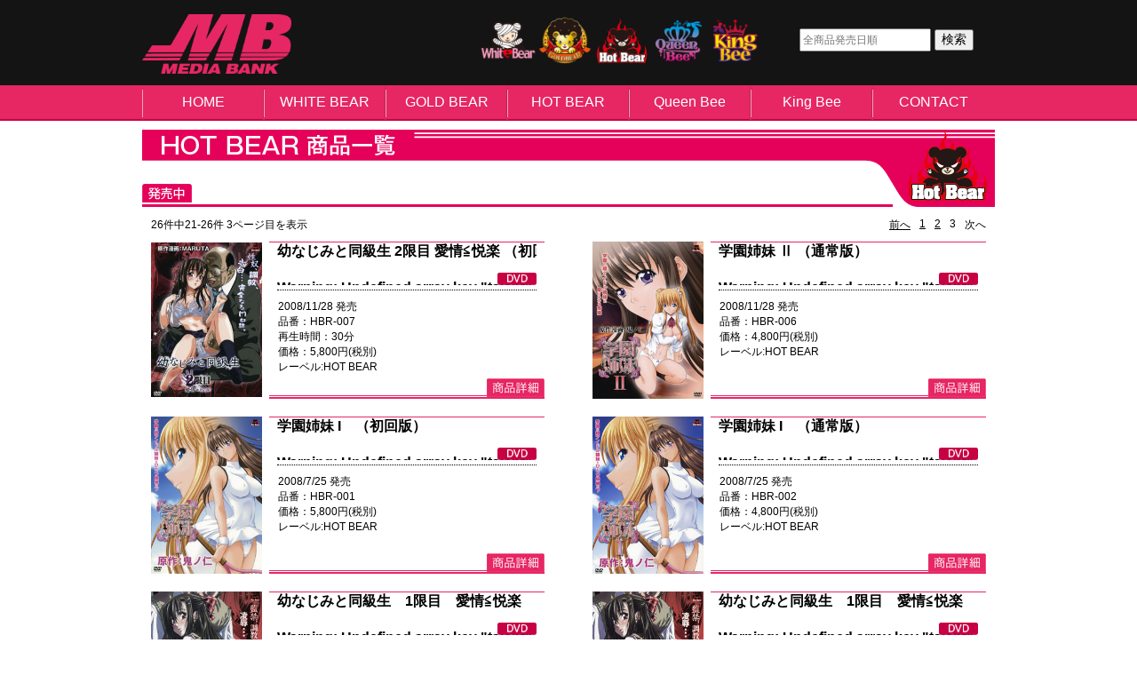

--- FILE ---
content_type: text/html
request_url: https://mediabank.co.jp/label.php?id=8&stat=0&pg=2
body_size: 3405
content:
<!DOCTYPE html>
<html lang="ja">
<head>

<!-- Google tag (gtag.js) -->
<script async src="https://www.googletagmanager.com/gtag/js?id=G-55XV5MY4VN"></script>
<script>
  window.dataLayer = window.dataLayer || [];
  function gtag(){dataLayer.push(arguments);}
  gtag('js', new Date());

  gtag('config', 'G-55XV5MY4VN');
</script>

<meta http-equiv="X-UA-Compatible" content="IE=edge">
<meta charset="utf-8">
<title>Label | Media Bank</title>
<meta name="description" content="">
<meta name="author" content="">
<meta name="viewport" content="width=device-width, initial-scale=1">
<link rel="stylesheet" href="">
<link rel="stylesheet" href="https://cdnjs.cloudflare.com/ajax/libs/sanitize.css/2.0.0/sanitize.min.css">
<link rel="stylesheet" href="css/drawer.css">
<link rel="stylesheet" href="css/remodal.css">
<link rel="stylesheet" href="css/remodal-default-theme.css">
<link rel="stylesheet" href="css/mb_cmn.css">
<link rel="stylesheet" href="css/mb_label.css">
<!--[if lt IE 9]>
<script src="//cdnjs.cloudflare.com/ajax/libs/html5shiv/3.7.2/html5shiv.min.js"></script>
<script src="//cdnjs.cloudflare.com/ajax/libs/respond.js/1.4.2/respond.min.js"></script>
<![endif]-->
<link rel="shortcut icon" href="img/favicon.ico" />
</head>

<style>
@media all and (-ms-high-contrast: none) {
  .product_list li .left .inner img {
    width: 123px;
  }
}
</style>



<body class="drawer drawer--right">


<style>
.nav_pc li {
	width: 14.28%;
}
.header_label {
	left: 380px;
	width: 360px;
}
@media screen and (max-width:640px) {
	.header_label {
		left: 45%;
		width: 40%;
		height: 80%;
	}
	.header_label li {
		width: 30%;
		float: left;
	}	
}
</style>

	<header id="header">
		<div class="head_container">
		
			<div class="header_logo">
				<a href="./?own=1"><img src="img/mb_logo.png" alt="Mediabank"></a>
			</div>
			<div class="header_label">
				<ul class="label_list cf">
					<li><a href="label.php?id=9"><img src="img/icon_whitebear.png"></a></li>
					<li><a href="label.php?id=14"><img src="img/icon_goldbear.png"></a></li>
					<li><a href="label.php?id=8"><img src="img/icon_hotbear.png"></a></li>
					<li><a href="label.php?id=22"><img src="img/icon_queenbee.png"></a></li>
					<li><a href="label.php?id=23"><img src="img/icon_kingbee.png"></a></li>
				</ul>
			</div>
			
						<div class="search_box">
				<form method="post" action="search.php">
					<input type="text" class="sb_input" name="word" value="" placeholder="全商品発売日順">
					<button type="submit">検索</button>
				</form>
			</div>
					
		
			<nav class="nav_pc">
				<ul class="cf">
					<li><a href="./?own=1" class="navbtn">HOME</a></li>
					<li><a href="label.php?id=9" class="navbtn">WHITE BEAR</a></li>
					<li><a href="label.php?id=14" class="navbtn">GOLD BEAR</a></li>
					<li><a href="label.php?id=8" class="navbtn">HOT BEAR</a></li>
					<li><a href="label.php?id=22" class="navbtn">Queen Bee</a></li>
					<li><a href="label.php?id=23" class="navbtn">King Bee</a></li>
					<li><a href="contact.php" class="navbtn">CONTACT</a></li>
					
				</ul>
			
			</nav>
		
		
			<button type="button" class="drawer-toggle drawer-hamburger" id="myhamburger">
				<span class="sr-only">toggle navigation</span>
				<span class="drawer-hamburger-icon"></span>
			</button>
		
			<nav class="drawer-nav nav_sp">
								<ul class="drawer-menu">
					<li class="sp_link"><a href="./?own=1">HOME</a></li>
					<li class="sp_link"><a href="label.php?id=9">WHITE BEAR</a></li>
					<li class="sp_link"><a href="label.php?id=14">GOLD BEAR</a></li>
					<li class="sp_link"><a href="label.php?id=8">HOT BEAR</a></li>
					<li class="sp_link"><a href="label.php?id=22">Queen Bee</a></li>
					<li class="sp_link"><a href="label.php?id=23">King Bee</a></li>
					<li class="sp_link"><a href="contact.php">CONTACT</a></li>
				</ul>
							</nav>
		
		
		
		
		
		</div>
	</header>




	<section id="main_container" class="main_container cf">
	
	
		<div class="label_header">
			<div class="label_title title_pc">
				<img src="img/label/title_hotbear.png">
			</div>
			<div class="label_title title_sp">
				<img src="img/label/title_hotbear_sp.png">
			</div>
			
			<div class="stat_container">
				<ul class="stat_list cf">
					<li><img src="img/label/stat_0_on.png" alt="発売中"></li>
														</ul>
			</div>
		</div>
	
	
	<div class="product_wrap">
	
		<div class="paging cf">
			<div class="pageinfo_wrap">
				26件中21-26件 3ページ目を表示
			</div>
			<div class="paging_wrap">
				<ul class="paging_list cf">
					<li><a href="label.php?id=8&stat=0&pg=1">前へ</a></li>
					<li><a href="label.php?id=8&stat=0&pg=0">1</a></li>
					<li><a href="label.php?id=8&stat=0&pg=1">2</a></li>
					<li><span class="current_page">3</span></li>
					<li>次へ</li>
					
				</ul>
			</div>
		</div>
	
	
	
		<ul class="product_list cf">
			<li class="product cf">
								<div class="left">
					<div class="inner">
						<a href="product.php?model=HBR-007">
							<img src="/media/files/jacket/HBR-007/HBR-007%20h1.jpg" alt="幼なじみと同級生 2限目 愛情≦悦楽 （初回版） " class="jacket">
						</a>
					</div>
				</div>
				
								<div class="right">
					<div class="right_inner">
												<div class="upper_area">
							<div class="title">
								幼なじみと同級生 2限目 愛情≦悦楽 （初回版） 
							</div>
							<div class="talent">
								<br />
<b>Warning</b>:  Undefined array key "talent" in <b>/home/users/web11/6/6/0265166002/www.mediabank.co.jp/tpls_c/51ca8f9318935162c7749954134a9d7f1b5717ed_0.file.label.tpl.php</b> on line <b>167</b><br />

							</div>
							<div class="media_icon">
								<img src="img/product/media_dvd.png">
							</div>
						</div>
						
												<div class="lower_area">
							2008/11/28 発売<br>
							品番：HBR-007<br>
							再生時間：30分<br>
							価格：5,800円(税別)<br>
							レーベル:HOT BEAR
						</div>
						<div class="product_btn">
							<a href="product.php?model=HBR-007"><img src="img/product/btn_product.png" alt="詳細"></a>
						</div>
					</div>
				</div>
			</li>
			<li class="product cf">
								<div class="left">
					<div class="inner">
						<a href="product.php?model=HBR-006">
							<img src="/media/files/jacket/HBR-006/HBR-006%20h1.jpg" alt="学園姉妹 Ⅱ （通常版） " class="jacket">
						</a>
					</div>
				</div>
				
								<div class="right">
					<div class="right_inner">
												<div class="upper_area">
							<div class="title">
								学園姉妹 Ⅱ （通常版） 
							</div>
							<div class="talent">
								<br />
<b>Warning</b>:  Undefined array key "talent" in <b>/home/users/web11/6/6/0265166002/www.mediabank.co.jp/tpls_c/51ca8f9318935162c7749954134a9d7f1b5717ed_0.file.label.tpl.php</b> on line <b>167</b><br />

							</div>
							<div class="media_icon">
								<img src="img/product/media_dvd.png">
							</div>
						</div>
						
												<div class="lower_area">
							2008/11/28 発売<br>
							品番：HBR-006<br>
							価格：4,800円(税別)<br>
							レーベル:HOT BEAR
						</div>
						<div class="product_btn">
							<a href="product.php?model=HBR-006"><img src="img/product/btn_product.png" alt="詳細"></a>
						</div>
					</div>
				</div>
			</li>
			<li class="product cf">
								<div class="left">
					<div class="inner">
						<a href="product.php?model=HBR-001">
							<img src="/media/files/jacket/HBR-001/HBR-001%20h1_0.jpg" alt="学園姉妹 I　（初回版）" class="jacket">
						</a>
					</div>
				</div>
				
								<div class="right">
					<div class="right_inner">
												<div class="upper_area">
							<div class="title">
								学園姉妹 I　（初回版）
							</div>
							<div class="talent">
								<br />
<b>Warning</b>:  Undefined array key "talent" in <b>/home/users/web11/6/6/0265166002/www.mediabank.co.jp/tpls_c/51ca8f9318935162c7749954134a9d7f1b5717ed_0.file.label.tpl.php</b> on line <b>167</b><br />

							</div>
							<div class="media_icon">
								<img src="img/product/media_dvd.png">
							</div>
						</div>
						
												<div class="lower_area">
							2008/7/25 発売<br>
							品番：HBR-001<br>
							価格：5,800円(税別)<br>
							レーベル:HOT BEAR
						</div>
						<div class="product_btn">
							<a href="product.php?model=HBR-001"><img src="img/product/btn_product.png" alt="詳細"></a>
						</div>
					</div>
				</div>
			</li>
			<li class="product cf">
								<div class="left">
					<div class="inner">
						<a href="product.php?model=HBR-002">
							<img src="/media/files/jacket/HBR-002/HBR-002%20h1.jpg" alt="学園姉妹 I　（通常版）" class="jacket">
						</a>
					</div>
				</div>
				
								<div class="right">
					<div class="right_inner">
												<div class="upper_area">
							<div class="title">
								学園姉妹 I　（通常版）
							</div>
							<div class="talent">
								<br />
<b>Warning</b>:  Undefined array key "talent" in <b>/home/users/web11/6/6/0265166002/www.mediabank.co.jp/tpls_c/51ca8f9318935162c7749954134a9d7f1b5717ed_0.file.label.tpl.php</b> on line <b>167</b><br />

							</div>
							<div class="media_icon">
								<img src="img/product/media_dvd.png">
							</div>
						</div>
						
												<div class="lower_area">
							2008/7/25 発売<br>
							品番：HBR-002<br>
							価格：4,800円(税別)<br>
							レーベル:HOT BEAR
						</div>
						<div class="product_btn">
							<a href="product.php?model=HBR-002"><img src="img/product/btn_product.png" alt="詳細"></a>
						</div>
					</div>
				</div>
			</li>
			<li class="product cf">
								<div class="left">
					<div class="inner">
						<a href="product.php?model=HBR-003">
							<img src="/media/files/jacket/HBR-003/HBR-003%20h1.jpg" alt="幼なじみと同級生　1限目　愛情≦悦楽　（初回版）" class="jacket">
						</a>
					</div>
				</div>
				
								<div class="right">
					<div class="right_inner">
												<div class="upper_area">
							<div class="title">
								幼なじみと同級生　1限目　愛情≦悦楽　（初回版）
							</div>
							<div class="talent">
								<br />
<b>Warning</b>:  Undefined array key "talent" in <b>/home/users/web11/6/6/0265166002/www.mediabank.co.jp/tpls_c/51ca8f9318935162c7749954134a9d7f1b5717ed_0.file.label.tpl.php</b> on line <b>167</b><br />

							</div>
							<div class="media_icon">
								<img src="img/product/media_dvd.png">
							</div>
						</div>
						
												<div class="lower_area">
							2008/7/25 発売<br>
							品番：HBR-003<br>
							再生時間：30分<br>
							価格：5,800円(税別)<br>
							レーベル:HOT BEAR
						</div>
						<div class="product_btn">
							<a href="product.php?model=HBR-003"><img src="img/product/btn_product.png" alt="詳細"></a>
						</div>
					</div>
				</div>
			</li>
			<li class="product cf">
								<div class="left">
					<div class="inner">
						<a href="product.php?model=HBR-004">
							<img src="/media/files/jacket/HBR-004/HBR-004%20h1.jpg" alt="幼なじみと同級生　1限目　愛情≦悦楽　（通常版）" class="jacket">
						</a>
					</div>
				</div>
				
								<div class="right">
					<div class="right_inner">
												<div class="upper_area">
							<div class="title">
								幼なじみと同級生　1限目　愛情≦悦楽　（通常版）
							</div>
							<div class="talent">
								<br />
<b>Warning</b>:  Undefined array key "talent" in <b>/home/users/web11/6/6/0265166002/www.mediabank.co.jp/tpls_c/51ca8f9318935162c7749954134a9d7f1b5717ed_0.file.label.tpl.php</b> on line <b>167</b><br />

							</div>
							<div class="media_icon">
								<img src="img/product/media_dvd.png">
							</div>
						</div>
						
												<div class="lower_area">
							2008/7/25 発売<br>
							品番：HBR-004<br>
							再生時間：30分<br>
							価格：4,800円(税別)<br>
							レーベル:HOT BEAR
						</div>
						<div class="product_btn">
							<a href="product.php?model=HBR-004"><img src="img/product/btn_product.png" alt="詳細"></a>
						</div>
					</div>
				</div>
			</li>
		</ul>
	
		<div class="paging cf">
			<div class="pageinfo_wrap">
				26件中21-26件 3ページ目を表示
			</div>
			<div class="paging_wrap">
				<ul class="paging_list cf">
					<li><a href="label.php?id=8&stat=0&pg=1">前へ</a></li>
					<li><a href="label.php?id=8&stat=0&pg=0">1</a></li>
					<li><a href="label.php?id=8&stat=0&pg=1">2</a></li>
					<li><span class="current_page">3</span></li>
					<li>次へ</li>
					
				</ul>
			</div>
		</div>
	
	</div>
	
	
	
	
	
	
	</section>


<footer id="footer">

	<div class="footer_line">
	</div>
	
	<div class="footer_container">
		<div class="footer_body">
			<div class="footer_logo">
				<img src="img/mb_logo_footer.png" alt="MB">
			</div>
			<div class="footer_text">
				当サイトのすべての動画、画像、文章などは著作物です。
				許可なくいかなる要素についての複製、転載、加工、譲渡及び貸与を固く禁じます。　<br>
				©2017 MediaBank Co.,Ltd. All right reserved. <br>
				「in-motion」は、株式会社Blue breadの登録商標です。
			</div>
				<div class="footer_totop">
					<a href="#header" data-scroll><img src="img/footer_totop.png" alt="Topへ"></a>
				</div>
		</div>
	</div>
	
</footer>


<script>
  (function(i,s,o,g,r,a,m){i['GoogleAnalyticsObject']=r;i[r]=i[r]||function(){
  (i[r].q=i[r].q||[]).push(arguments)},i[r].l=1*new Date();a=s.createElement(o),
  m=s.getElementsByTagName(o)[0];a.async=1;a.src=g;m.parentNode.insertBefore(a,m)
  })(window,document,'script','https://www.google-analytics.com/analytics.js','ga');

  ga('create', 'UA-85172076-2', 'auto');
  ga('send', 'pageview');

</script>



<!-- SCRIPTS -->
<script src="https://ajax.googleapis.com/ajax/libs/jquery/1.12.4/jquery.min.js"></script>
<script src="https://cdnjs.cloudflare.com/ajax/libs/iScroll/5.1.3/iscroll.min.js"></script>
<script src="js/drawer.min.js"></script>
<script src="js/remodal.min.js"></script>
<script src="js/footerFixed.js"></script>
<script src="js/sweet-scroll.min.js"></script>

<script>

$(document).ready(function(){
	$(".drawer").drawer();
});


const sweetScroll = new SweetScroll();



$(function(){
	function isIE() {
		let ua = window.navigator.userAgent.toLowerCase();

		if ( ua.indexOf( 'msie' ) !== -1 || ua.indexOf('trident') !== -1) {
			return true;
		}
		return false;
	}
	function adjust() {
		w = window.innerWidth;
		if( w < 640 ) {
			h = 470 * w / 640; /* 画面幅:写真高さ = 640:362。現在の画面幅に高さを合わせる */
			$('.product_list li .left').css('height', h);
			$('.product_list li .left .inner').css('height', h);
			if (isIE()) {
				$('.product_list li .left .inner img').css('width', '100%');
			}
		} else {
			$('.product_list li .left').css('height', 177);
			$('.product_list li .left .inner').css('height', 177);
			if (isIE()) {
				$('.product_list li .left .inner img').css('width', 123);
			}
		}
	}
	
	adjust();
	
	$(window).on('resize', function(){
		adjust();
	});
});




</script>


</body>
</html>

--- FILE ---
content_type: text/css
request_url: https://mediabank.co.jp/css/mb_cmn.css
body_size: 1080
content:
ul {
	padding: 0;
	margin: 0;
}
li {
	list-style-type: none;
}
a, a:hover {
	color: #000;
}


/*****************************
*	クリアフィックス
*****************************/
.cf:after {
    content:" ";
    display:block;
    clear:both;
}


/*****************************
*	ヘッダ
*****************************/
header {
	width: 100%;
	min-width: 960px;
	height: 136px;
	margin-bottom: 10px;
	background-image: url(../img/mb_head_bg.png);
}
.head_container {
	width: 960px;
	margin: 0 auto;
	position: relative;
	height: 136px;
}
.header_logo {
	position: absolute;
	top: 16px;
	width: 168px;
}
.header_label {
	position: absolute;
	top: 19px;
	left: 450px;
	width: 290px;
}
.header_label li {
	width: 64px;
	float: left;
}
.search_box {
	position: absolute;
	top: 32px;
	right:0px;
	width: 220px;
}
.gsc-control-cse {
	padding: 0em !important;
	background-color: transparent !important;
	border-style: none !important;
}
.gsc-input {
	padding-right: 0 !important;
}
.search_box .sb_input {
	width: 140px;
	font-size: 12px;
	padding: 4px 2px;
}
.search_box button {
	font-size: 14px;
}
:-moz-placeholder {
	color: #999;
}
::-moz-placeholder {
    color: #999; }
:-ms-input-placeholder {
    color: #999; }


/*****************************
*	ナビ
*****************************/
.nav_pc {
	width: 100%;
	display: block;
	position: absolute;
	top: 96px;
	height: 38px;
}
.nav_pc li {
	display: block;
	float: left;
	width: 16.6666%;
	height: 100%;
	background-image:url(../img/mb_navbtn_l.png),
	                 url(../img/mb_navbtn_r.png);
	background-repeat: no-repeat, no-repeat;
	background-position: left, right;
}
.nav_pc li a {
	display: block;
	width: 100%;
	height: 30px;
	font-size: 16px;
	color: #fff;
	padding-top: 10px;
	text-align: center;
	text-decoration: none;
}
.nav_pc li a:hover {
	background-color: #141414;
	color: #ff0;
}


/*****************************
*	ドロワー
*****************************/
#myhamburger {
	display: none;
}

/*****************************
*	メイン
*****************************/
.main_container{
	width: 960px;
	margin: 0 auto;
	overflow: hidden;
	margin-bottom: 30px;
}
.title_pc {
	display: block;
	margin-bottom: 12px;
}
.title_sp {
	width: 100%;
	display: none;
	margin-bottom: 2%;
}


/*****************************
*	フッタ
*****************************/
footer {
	width: 100%;
	min-width: 960px;
}
.footer_line {
	width: 100%;
	height: 5px;
	background-color: #e72763;
}
.footer_container {
	width: 100%;
	background-color: #141414;
	height: 53px;
}
.footer_body {
	position: relative;
	width: 960px;
	margin: 0 auto;
	height 53px;
}
.footer_logo {
	position: absolute;
	left: 0;
	top: 10px;
	width: 88px;
}
.footer_text {
	position: absolute;
	left: 100px;
	top: 10px;
	font-size: 10px;
	color: #fff;
}
.footer_totop {
	position: absolute;
	top: -23px;
	right: 0;
	width: 98px;
	z-index: 10;
}




/******************************************************************************
*
*	スマホ用
*
******************************************************************************/
@media screen and (max-width:640px) {


	/*****************************
	*	ヘッダ
	*****************************/
	header {
		min-width: initial;
		min-width: auto;
		height: 180px;
		background-image: none;
		background-color: #141414;
		border-bottom: solid 4px #e52763;
	}
	.head_container {
		width: 100%;
		height: 100%;
	}
	.header_logo {
		left: 10px;
		top: 34px;
		width: 247px;
		width: 40%;
	}
	.header_label {
		left: 45%;
		width: 35%;
		height: 80%;
	}
	.header_label li {
		width: 35%;
		float: left;
	}
	.search_box {
		top: auto;
		bottom: 0;
		left: 10px;
		width: 300px;
	}


	/*****************************
	*	ナビ
	*****************************/
	.nav_pc {
		display: none;
	}
	.sp_genrelink {
	}
	.nav_sp li {
		border-bottom: solid 1px #e62764;
	}
	.sp_link {
		display: block;
		padding: 1%;
		padding-left: 3%;
		width: 100%;
		font-size: 20px;
		font-weight: bold;
		color: #fff;
		background-color: #e62764;
		text-decoration: none;
	}
	.sp_link a {
		color: #fff;
	}
	.sp_genrelink a {
		display: block;
		padding: 3%;
		width: 100%;
		font-size: 16px;
		color: #fff;
		text-decoration: none;
		background-color: #0064a0;
	}


	/*****************************
	*	ドロワー
	*****************************/
	#myhamburger {
		display: block;
	}


	/*****************************
	*	メイン
	*****************************/
	.main_container {
		width: 100%;
	}
	.title_pc {
		display: none;
	}
	.title_sp {
		display: block;
	}


	/*****************************
	*	フッタ
	*****************************/
	footer {
		min-width: initial;
	}
	.footer_container {
		height: 120px;
	}
	.footer_body {
		width: 100%;
		height: 100%;
	}
}



--- FILE ---
content_type: text/css
request_url: https://mediabank.co.jp/css/mb_label.css
body_size: 644
content:

/*---- レーベルタイトル ----*/
.label_header {
	position: relative;
}
.label_title {
	position: relative;
}
.stat_container {
	position: absolute;
	left: 0;
	bottom: 0;
	width: 845px;
	height: 23px;
	border-bottom: solid 3px #e5005a;
}
.stat_list li {
	float: left;
	margin-right: 2px;
}
.stat_list li:nth-child(3) {
	margin-right: 0;
}

/*---- ページング ----*/
.paging {
}
.pageinfo_wrap {
	float: left;
	font-size: 12px;
}
.paging_wrap {
	float: right;
	font-size: 12px;
}
.paging_list li {
	float: left;
	margin-left: 10px;
}




/*---- 商品リスト ----*/
.product_wrap {
	margin-left: 10px;
	margin-right: 10px;
	margin-bottom: 30px;
}
.product_list li {
	width: 443px;
	height: 177px;
	float: left;
	margin-right: 54px;
	margin-top: 10px;
	margin-bottom: 10px;
	overflow: hidden;
}
.product_list li:nth-child(even) {
	margin-right: 0;
}

.product_list .left {
	display: block;
	width: 125px;
	height: 177px;
	float: left;
}
.product_list .left .inner {
	display: table-cell;
	vertical-align: middle;
}
.product_list .left a {
	width: 100%;
	height: 100%;
}
.product_list .left img {
}
.jacket {
}
.product_list .right {
	width: 310px;
	height: 174px;
	float: right;
	border-top: solid 1px #e62764;
	border-bottom: solid 2px #e62764;
	
}
.product_list .right_inner {
	height: 172px;
	border-bottom: solid 1px #e62764;
	position: relative;
}
.product_list .product_btn {
	position: absolute;
	bottom: -2px;
	right: 0;
}
.product_list .upper_area {
	width: 292px;
	height: 53px;
	margin-left: 9px;
	font-size: 16px;
	font-weight: bold;
	border-bottom: dotted 1px #000;
	position: relative;
}
.product_list .title {
	width: 100%;
	height: 24px;
	overflow: hidden;
	white-space: nowrap;
}
.product_list .talent {
	width: 100%;
	height: 24px;
	overflow: hidden;
}
.product_list .media_icon {
	position: absolute;
	right: 0;
	bottom: 4px;
	width: 44px;
}
.product_list .lower_area {
	margin-left: 10px;
	margin-top: 10px;
	font-size: 12px;
}


/******************************************************************************
*
*	スマホ用
*
******************************************************************************/
@media screen and (max-width:640px) {

	.stat_container {
		width: 71.25%;
	}

	.product_list li {
		margin: 0;
		margin-right: 4%;
		margin-bottom: 4%;
		width: 48%;
		height: auto;
	}
	.product_list .left {
		width: 100%;
		height: auto;
		float: none;
	}
	.product_list .left img {
	}
	.product_list .right {
		float: none;
		width: 100%;
	}
	.product_list .upper_area {
		width: calc(100% - 9px);
	}
	.product_list .title {
		padding-top: 2%;
	}


	/*---- ページング ----*/
	.pageinfo_wrap {
		margin-bottom: 4%;
	}
	.paging_wrap {
		font-size: 16px;
	}
	.paging_list {
		margin: 0 auto;
	}
}


--- FILE ---
content_type: text/plain
request_url: https://www.google-analytics.com/j/collect?v=1&_v=j102&a=1872873707&t=pageview&_s=1&dl=https%3A%2F%2Fmediabank.co.jp%2Flabel.php%3Fid%3D8%26stat%3D0%26pg%3D2&ul=en-us%40posix&dt=Label%20%7C%20Media%20Bank&sr=1280x720&vp=1280x720&_u=IADAAEABAAAAACAAI~&jid=1667717504&gjid=1950472432&cid=156492263.1768864827&tid=UA-85172076-2&_gid=1290285019.1768864829&_r=1&_slc=1&z=1455383797
body_size: -450
content:
2,cG-55XV5MY4VN